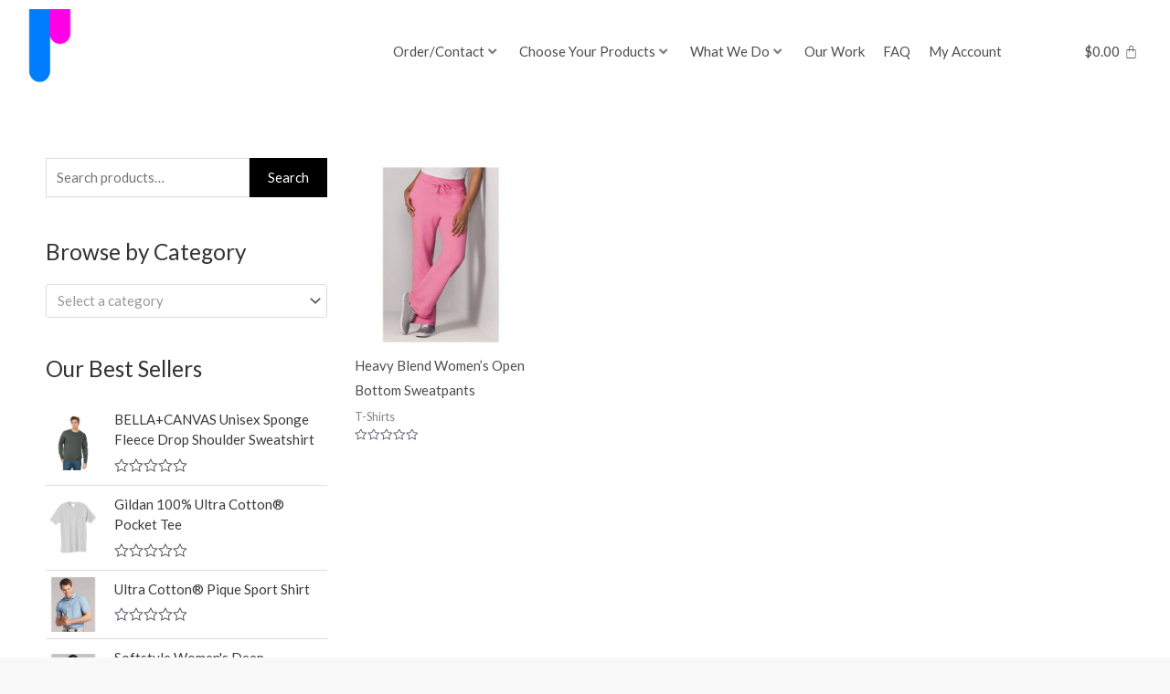

--- FILE ---
content_type: text/css; charset=UTF-8
request_url: https://hemlockink.com/wp-content/uploads/elementor/css/post-25095.css?ver=1734557806
body_size: 692
content:
.elementor-25095 .elementor-element.elementor-element-7f415e38{margin-top:0px;margin-bottom:0px;padding:70px 0px 70px 0px;}.elementor-25095 .elementor-element.elementor-element-9790ab0 .hfe-site-logo-container, .elementor-25095 .elementor-element.elementor-element-9790ab0 .hfe-caption-width figcaption{text-align:center;}.elementor-25095 .elementor-element.elementor-element-9790ab0 .widget-image-caption{margin-top:0px;margin-bottom:0px;}.elementor-25095 .elementor-element.elementor-element-9790ab0 .hfe-site-logo-container .hfe-site-logo-img{border-style:none;}.elementor-25095 .elementor-element.elementor-element-788cb2c9 > .elementor-widget-container{margin:0px 0px 0px 0px;}.elementor-25095 .elementor-element.elementor-element-788cb2c9{text-align:center;}.elementor-25095 .elementor-element.elementor-element-788cb2c9 .elementor-heading-title{color:rgba(0, 0, 0, 0.89);font-family:"Muli", Sans-serif;font-size:19px;font-weight:900;text-transform:uppercase;}.elementor-25095 .elementor-element.elementor-element-8a1e9aa .ha-social-icons-wrapper > .elementor-repeater-item-70c0876.ha-social-icon{background-color:var( --e-global-color-7b11119 );}.elementor-25095 .elementor-element.elementor-element-8a1e9aa .ha-social-icons-wrapper > .elementor-repeater-item-9e5b44c.ha-social-icon{background-color:var( --e-global-color-7b11119 );}.elementor-25095 .elementor-element.elementor-element-8a1e9aa .ha-social-icons-wrapper > .elementor-repeater-item-d2d44f0.ha-social-icon{color:var( --e-global-color-27854907 );background-color:var( --e-global-color-7b11119 );}.elementor-25095 .elementor-element.elementor-element-8a1e9aa .ha-social-icons-wrapper > .elementor-repeater-item-d2d44f0.ha-social-icon svg{fill:var( --e-global-color-27854907 );}.elementor-25095 .elementor-element.elementor-element-8a1e9aa{text-align:center;}.elementor-25095 .elementor-element.elementor-element-8a1e9aa .ha-social-icon{padding:-1px -1px -1px -1px;}.elementor-25095 .elementor-element.elementor-element-8a1e9aa .ha-social-icon:not(:last-child){margin-right:30px;}.elementor-25095 .elementor-element.elementor-element-8a1e9aa .ha-social-icon-separator{margin-right:30px;}.elementor-25095 .elementor-element.elementor-element-8a1e9aa .ha-social-icon.ha-social-icon--network{font-size:40px;padding:0.1em;}.elementor-25095 .elementor-element.elementor-element-23ba14a7 > .elementor-element-populated{padding:10px 10px 10px 100px;}.elementor-25095 .elementor-element.elementor-element-2549d755 > .elementor-widget-container{margin:0px 0px 0px 0px;}.elementor-25095 .elementor-element.elementor-element-2549d755{text-align:left;}.elementor-25095 .elementor-element.elementor-element-2549d755 .elementor-heading-title{color:rgba(0, 0, 0, 0.89);font-family:"Muli", Sans-serif;font-size:19px;font-weight:900;text-transform:uppercase;}.elementor-25095 .elementor-element.elementor-element-26d9a7a2 > .elementor-widget-container{margin:12px 0px 0px 0px;padding:0px 0px 0px 0px;}.elementor-25095 .elementor-element.elementor-element-26d9a7a2 .elementor-icon-list-items:not(.elementor-inline-items) .elementor-icon-list-item:not(:last-child){padding-bottom:calc(17px/2);}.elementor-25095 .elementor-element.elementor-element-26d9a7a2 .elementor-icon-list-items:not(.elementor-inline-items) .elementor-icon-list-item:not(:first-child){margin-top:calc(17px/2);}.elementor-25095 .elementor-element.elementor-element-26d9a7a2 .elementor-icon-list-items.elementor-inline-items .elementor-icon-list-item{margin-right:calc(17px/2);margin-left:calc(17px/2);}.elementor-25095 .elementor-element.elementor-element-26d9a7a2 .elementor-icon-list-items.elementor-inline-items{margin-right:calc(-17px/2);margin-left:calc(-17px/2);}body.rtl .elementor-25095 .elementor-element.elementor-element-26d9a7a2 .elementor-icon-list-items.elementor-inline-items .elementor-icon-list-item:after{left:calc(-17px/2);}body:not(.rtl) .elementor-25095 .elementor-element.elementor-element-26d9a7a2 .elementor-icon-list-items.elementor-inline-items .elementor-icon-list-item:after{right:calc(-17px/2);}.elementor-25095 .elementor-element.elementor-element-26d9a7a2 .elementor-icon-list-icon i{color:#54595F;transition:color 0.3s;}.elementor-25095 .elementor-element.elementor-element-26d9a7a2 .elementor-icon-list-icon svg{fill:#54595F;transition:fill 0.3s;}.elementor-25095 .elementor-element.elementor-element-26d9a7a2{--e-icon-list-icon-size:20px;--e-icon-list-icon-align:left;--e-icon-list-icon-margin:0 calc(var(--e-icon-list-icon-size, 1em) * 0.25) 0 0;--icon-vertical-offset:0px;}.elementor-25095 .elementor-element.elementor-element-26d9a7a2 .elementor-icon-list-icon{padding-right:5px;}.elementor-25095 .elementor-element.elementor-element-26d9a7a2 .elementor-icon-list-item > .elementor-icon-list-text, .elementor-25095 .elementor-element.elementor-element-26d9a7a2 .elementor-icon-list-item > a{font-family:"Muli", Sans-serif;font-size:15px;}.elementor-25095 .elementor-element.elementor-element-26d9a7a2 .elementor-icon-list-text{color:#7B7B7B;transition:color 0.3s;}.elementor-25095 .elementor-element.elementor-element-cd2335f:not(.elementor-motion-effects-element-type-background), .elementor-25095 .elementor-element.elementor-element-cd2335f > .elementor-motion-effects-container > .elementor-motion-effects-layer{background-color:#EDEDED;}.elementor-25095 .elementor-element.elementor-element-cd2335f{transition:background 0.3s, border 0.3s, border-radius 0.3s, box-shadow 0.3s;padding:20px 0px 20px 0px;}.elementor-25095 .elementor-element.elementor-element-cd2335f > .elementor-background-overlay{transition:background 0.3s, border-radius 0.3s, opacity 0.3s;}.elementor-bc-flex-widget .elementor-25095 .elementor-element.elementor-element-37cb9086.elementor-column .elementor-widget-wrap{align-items:center;}.elementor-25095 .elementor-element.elementor-element-37cb9086.elementor-column.elementor-element[data-element_type="column"] > .elementor-widget-wrap.elementor-element-populated{align-content:center;align-items:center;}.elementor-25095 .elementor-element.elementor-element-37cb9086 > .elementor-widget-wrap > .elementor-widget:not(.elementor-widget__width-auto):not(.elementor-widget__width-initial):not(:last-child):not(.elementor-absolute){margin-bottom:0px;}.elementor-25095 .elementor-element.elementor-element-75e1bde4 > .elementor-widget-container{margin:0px 0px -27px 0px;}.elementor-25095 .elementor-element.elementor-element-75e1bde4{text-align:left;color:#A2A2A2;font-size:14px;line-height:0.1em;}.elementor-bc-flex-widget .elementor-25095 .elementor-element.elementor-element-596a5aab.elementor-column .elementor-widget-wrap{align-items:center;}.elementor-25095 .elementor-element.elementor-element-596a5aab.elementor-column.elementor-element[data-element_type="column"] > .elementor-widget-wrap.elementor-element-populated{align-content:center;align-items:center;}.elementor-25095 .elementor-element.elementor-element-9cc2858{text-align:right;}.elementor-25095 .elementor-element.elementor-element-9cc2858 .elementor-heading-title{color:#54595F;font-size:12px;font-weight:300;text-transform:uppercase;}.elementor-theme-builder-content-area{height:400px;}.elementor-location-header:before, .elementor-location-footer:before{content:"";display:table;clear:both;}@media(min-width:768px){.elementor-25095 .elementor-element.elementor-element-37cb9086{width:60%;}.elementor-25095 .elementor-element.elementor-element-596a5aab{width:40%;}}@media(max-width:767px){.elementor-25095 .elementor-element.elementor-element-7f415e38{padding:0px 0px 40px 0px;}.elementor-25095 .elementor-element.elementor-element-788cb2c9 > .elementor-widget-container{margin:40px 0px 0px 016px;padding:0px 0px 0px 0px;}.elementor-25095 .elementor-element.elementor-element-788cb2c9{text-align:center;}.elementor-25095 .elementor-element.elementor-element-23ba14a7 > .elementor-element-populated{margin:41px 0px 0px 0px;--e-column-margin-right:0px;--e-column-margin-left:0px;padding:0px 0px 0px 0px;}.elementor-25095 .elementor-element.elementor-element-2549d755 > .elementor-widget-container{margin:40px 0px 0px 016px;padding:0px 0px 0px 0px;}.elementor-25095 .elementor-element.elementor-element-2549d755{text-align:center;}.elementor-25095 .elementor-element.elementor-element-26d9a7a2 > .elementor-widget-container{margin:0px 0px 0px 0px;}.elementor-25095 .elementor-element.elementor-element-75e1bde4 > .elementor-widget-container{margin:15px 0px 0px 0px;}.elementor-25095 .elementor-element.elementor-element-75e1bde4{text-align:center;}.elementor-25095 .elementor-element.elementor-element-9cc2858{text-align:center;}}

--- FILE ---
content_type: text/css; charset=UTF-8
request_url: https://hemlockink.com/wp-content/uploads/elementor/css/post-26756.css?ver=1734557806
body_size: -47
content:
.elementor-26756 .elementor-element.elementor-element-0ac247e{z-index:1;}.elementor-26756 .elementor-element.elementor-element-fad3819 > .elementor-container > .elementor-column > .elementor-widget-wrap{align-content:flex-start;align-items:flex-start;}.elementor-26756 .elementor-element.elementor-element-c780260 > .elementor-widget-wrap > .elementor-widget:not(.elementor-widget__width-auto):not(.elementor-widget__width-initial):not(:last-child):not(.elementor-absolute){margin-bottom:20px;}.elementor-26756 .elementor-element.elementor-element-c780260 > .elementor-element-populated{color:var( --e-global-color-27854907 );}.elementor-26756 .elementor-element.elementor-element-c780260 .elementor-element-populated a{color:var( --e-global-color-secondary );}.elementor-26756 .elementor-element.elementor-element-c780260 .elementor-element-populated a:hover{color:var( --e-global-color-primary );}.elementor-26756 .elementor-element.elementor-element-ac77e4e:hover .elementor-widget-container{background-color:#FFFFFF78;}.elementor-26756 .elementor-element.elementor-element-ac77e4e{text-align:center;}.elementor-26756 .elementor-element.elementor-element-ac77e4e .elementor-heading-title{color:var( --e-global-color-secondary );font-family:var( --e-global-typography-30c2d8d-font-family ), Sans-serif;font-weight:var( --e-global-typography-30c2d8d-font-weight );}.elementor-26756 .elementor-element.elementor-element-133fecf .elementor-element-populated a:hover{color:var( --e-global-color-primary );}.elementor-26756 .elementor-element.elementor-element-99fabb5{text-align:center;}.elementor-26756 .elementor-element.elementor-element-99fabb5 .elementor-heading-title{color:var( --e-global-color-secondary );font-family:var( --e-global-typography-30c2d8d-font-family ), Sans-serif;font-weight:var( --e-global-typography-30c2d8d-font-weight );}.elementor-26756 .elementor-element.elementor-element-d9f2347 .elementor-element-populated a:hover{color:var( --e-global-color-primary );}.elementor-26756 .elementor-element.elementor-element-4dd923b{text-align:center;}.elementor-26756 .elementor-element.elementor-element-4dd923b .elementor-heading-title{color:var( --e-global-color-secondary );font-family:var( --e-global-typography-30c2d8d-font-family ), Sans-serif;font-weight:var( --e-global-typography-30c2d8d-font-weight );}.elementor-26756 .elementor-element.elementor-element-6a3d70a .elementor-element-populated a:hover{color:var( --e-global-color-primary );}.elementor-26756 .elementor-element.elementor-element-f1471b6{text-align:center;}.elementor-26756 .elementor-element.elementor-element-f1471b6 .elementor-heading-title{color:var( --e-global-color-secondary );font-family:var( --e-global-typography-30c2d8d-font-family ), Sans-serif;font-weight:var( --e-global-typography-30c2d8d-font-weight );}.elementor-26756 .elementor-element.elementor-element-dbde7a8 .elementor-element-populated a:hover{color:var( --e-global-color-primary );}.elementor-26756 .elementor-element.elementor-element-d2c607f{text-align:center;}.elementor-26756 .elementor-element.elementor-element-d2c607f .elementor-heading-title{color:var( --e-global-color-secondary );font-family:var( --e-global-typography-30c2d8d-font-family ), Sans-serif;font-weight:var( --e-global-typography-30c2d8d-font-weight );}.elementor-26756 .elementor-element.elementor-element-695fa4c .elementor-element-populated a:hover{color:var( --e-global-color-primary );}.elementor-26756 .elementor-element.elementor-element-65ab1db{text-align:center;}.elementor-26756 .elementor-element.elementor-element-65ab1db .elementor-heading-title{color:var( --e-global-color-secondary );font-family:var( --e-global-typography-30c2d8d-font-family ), Sans-serif;font-weight:var( --e-global-typography-30c2d8d-font-weight );}.elementor-26756 .elementor-element.elementor-element-d1ba822 .elementor-element-populated a:hover{color:var( --e-global-color-primary );}.elementor-26756 .elementor-element.elementor-element-7feb214{text-align:center;}.elementor-26756 .elementor-element.elementor-element-7feb214 .elementor-heading-title{color:var( --e-global-color-secondary );font-family:var( --e-global-typography-30c2d8d-font-family ), Sans-serif;font-weight:var( --e-global-typography-30c2d8d-font-weight );}.elementor-26756 .elementor-element.elementor-element-25b3a11 .elementor-element-populated a:hover{color:var( --e-global-color-primary );}.elementor-26756 .elementor-element.elementor-element-5e506a0{text-align:center;}.elementor-26756 .elementor-element.elementor-element-5e506a0 .elementor-heading-title{color:var( --e-global-color-secondary );font-family:var( --e-global-typography-30c2d8d-font-family ), Sans-serif;font-weight:var( --e-global-typography-30c2d8d-font-weight );}.elementor-26756 .elementor-element.elementor-element-8d04d7e .elementor-element-populated a:hover{color:var( --e-global-color-primary );}.elementor-26756 .elementor-element.elementor-element-33a0b3c{text-align:center;}.elementor-26756 .elementor-element.elementor-element-33a0b3c .elementor-heading-title{color:var( --e-global-color-secondary );font-family:var( --e-global-typography-30c2d8d-font-family ), Sans-serif;font-weight:var( --e-global-typography-30c2d8d-font-weight );}.elementor-26756 .elementor-element.elementor-element-ef4033f .elementor-element-populated a:hover{color:var( --e-global-color-primary );}.elementor-26756 .elementor-element.elementor-element-4299930{text-align:center;}.elementor-26756 .elementor-element.elementor-element-4299930 .elementor-heading-title{color:var( --e-global-color-secondary );font-family:var( --e-global-typography-30c2d8d-font-family ), Sans-serif;font-weight:var( --e-global-typography-30c2d8d-font-weight );}.elementor-26756 .elementor-element.elementor-element-7dc509a .elementor-element-populated a:hover{color:var( --e-global-color-primary );}.elementor-26756 .elementor-element.elementor-element-3a5f960{text-align:center;}.elementor-26756 .elementor-element.elementor-element-3a5f960 .elementor-heading-title{color:var( --e-global-color-secondary );font-family:var( --e-global-typography-30c2d8d-font-family ), Sans-serif;font-weight:var( --e-global-typography-30c2d8d-font-weight );}.elementor-26756 .elementor-element.elementor-element-76b1786 .elementor-element-populated a:hover{color:var( --e-global-color-primary );}.elementor-26756 .elementor-element.elementor-element-1777b0b{text-align:center;}.elementor-26756 .elementor-element.elementor-element-1777b0b .elementor-heading-title{color:var( --e-global-color-secondary );font-family:var( --e-global-typography-30c2d8d-font-family ), Sans-serif;font-weight:var( --e-global-typography-30c2d8d-font-weight );}.elementor-26756 .elementor-element.elementor-element-bd0ca1f .elementor-element-populated a:hover{color:var( --e-global-color-primary );}.elementor-26756 .elementor-element.elementor-element-41a0cdd{text-align:center;}.elementor-26756 .elementor-element.elementor-element-41a0cdd .elementor-heading-title{color:var( --e-global-color-secondary );font-family:var( --e-global-typography-30c2d8d-font-family ), Sans-serif;font-weight:var( --e-global-typography-30c2d8d-font-weight );}.elementor-26756 .elementor-element.elementor-element-3995578 .elementor-element-populated a:hover{color:var( --e-global-color-primary );}.elementor-26756 .elementor-element.elementor-element-31ec189{text-align:center;}.elementor-26756 .elementor-element.elementor-element-31ec189 .elementor-heading-title{color:var( --e-global-color-secondary );font-family:var( --e-global-typography-30c2d8d-font-family ), Sans-serif;font-weight:var( --e-global-typography-30c2d8d-font-weight );}.elementor-26756 .elementor-element.elementor-element-aa90b94 .elementor-element-populated a:hover{color:var( --e-global-color-primary );}.elementor-26756 .elementor-element.elementor-element-2197e77{text-align:center;}.elementor-26756 .elementor-element.elementor-element-2197e77 .elementor-heading-title{color:var( --e-global-color-secondary );font-family:var( --e-global-typography-30c2d8d-font-family ), Sans-serif;font-weight:var( --e-global-typography-30c2d8d-font-weight );}

--- FILE ---
content_type: application/javascript; charset=UTF-8
request_url: https://hemlockink.com/wp-content/plugins/drag-and-drop-file-uploads-wc-pro/assets/js/dnd-upload-wc.js?ver=1.7.2
body_size: 4398
content:
jQuery(document).ready(function($){

    // Get where to show uploader
    var showUploaderIn = dnd_wc_uploader.show_uploader_in;

	// Setup drag n drop function
	window.initWcDragDrop = function () {

		// Get text object options/settings from localize script
		var TextOJB      = dnd_wc_uploader.drag_n_drop_upload;
        var uploaderForm = ( showUploaderIn == 'checkout' ? $('form.checkout, form.wc-block-checkout__form') : $('form.cart') );

		var dnd_options = {
			'is_pro'			: true,
			'form'				: uploaderForm,
			'color'				: '#fff',
			'ajax_url'			: dnd_wc_uploader.ajax_url,
			'text'				: TextOJB.text,
			'separator'			: TextOJB.or_separator,
			'button_text'		: TextOJB.browse,
			'server_max_error'	: TextOJB.server_max_error,

			'parallel_uploads'	: dnd_wc_uploader.parallel_uploads,
			'chunks'			: dnd_wc_uploader.chunks,
			'chunk_size'		: dnd_wc_uploader.chunk_size,
			'max_total_size'	: dnd_wc_uploader.max_total_size,

			'err_message'		: 	{
				'maxNumFiles'		: dnd_wc_uploader.err_message.maxNumFiles,
				'maxTotalSize'		: dnd_wc_uploader.err_message.maxTotalSize,
				'maxUploadLimit'	: dnd_wc_uploader.err_message.maxUploadLimit
			},

			//@description: upload is in progress
			'in_progress' : function( form_handler, queue, data ) {

				// Get submit btn
				var cartBtn = $('button[type="submit"]', form_handler);

				// Disable submit button
				if( cartBtn.length > 0 ) {
					cartBtn.addClass('disable').prop( "disabled", true );
				}

                // Custom events in progress
                dndmfu_trigger_event('.wc-drag-n-drop-file', 'in_progress', data );
			},

			// @description: single queue file upload is complete
			'on_success' : function( progressBar, response, fieldName, Record ){

				// Progressbar Object ID
				var progressDetails   = $('#' + progressBar );
				var fileUploadElement = $('[data-name^="'+ fieldName +'"]');
				//var cartBtn = $('button[type="submit"]', showUploderIn);

				if( response.data.preview ) { // Show preview image

                    var image__thumbnail = $('.dnd-upload-image', progressDetails );

					// Only show thubmanil if not updating files.
					if ( ! response.data.show_thumbnail ) {
						image__thumbnail.addClass('no-bg no-thumbnail').append('<img title="'+ response.data.file +'" src="'+ response.data.preview +'">');
					} else {
						// Image Preview image
						image__thumbnail.removeClass('no-bg').addClass('has-bg');

						if( ! response.data.is_image ) {
							image__thumbnail.addClass('unsupported-image').append('<img title="'+ response.data.file +'" src="'+ response.data.preview +'">');
							$('.dnd-upload-image', progressDetails ).append('<span class="cd-ext">.'+ response.data.ext +'</span>')
						}

						// append to preview container.
						progressDetails.appendTo('.codedropz--preview');

						// Adjust thumbnail width & height
						image__thumbnail.height( image__thumbnail.outerWidth() - $('span.name', progressDetails ).outerHeight() );

					}

					// Crop Image
					if ( response.data.is_image && dnd_wc_uploader.enable_crop == 'yes' ) {
						image__thumbnail.append( '<div class="codedropz-crop"><a href="#" class="dnd-wc-open-cropper" data-id="'+ progressBar +'" onClick="dndWcCropper.show(this)">'+ dnd_wc_uploader.crop_text +'</a></div>' );
					}

					progressDetails.find('.dnd-upload-image').fadeIn();

                    // For PDF
                    if( dnd_wc_uploader.pdf_settings.enable == 'yes' && response.data.ext == 'pdf' ) {
                        wc_dndmfu_display_pdf( response.data );
						progressDetails.addClass('dnd-pdf-file').attr('data-pages', response.data.total_pages);
						dndmfu_trigger_event('.wc-drag-n-drop-file', 'pdf', response );
                    }

				}

				// Add custom fee
				const customFeeContainer = $('#dnd-wc-additional-fee');
				if ( customFeeContainer.length > 0 ) {

					// For files
					let totalPages = parseInt( customFeeContainer.attr('totalPages') ) || 0;

					// For pdf pages
					if( dnd_wc_uploader.pdf_settings.enable == 'yes' && response.data.ext == 'pdf' ) {
						totalPages = totalPages > 0 ? totalPages + response.data.total_pages : response.data.total_pages
					}

					// Append total files data attribute
					if ( Record.uploaded > 0 ) {
						customFeeContainer.attr('totalFiles', Record.uploaded );
					}

					// Append total pages data attributes
					if ( totalPages > 0 ) {
						customFeeContainer.attr('totalPages', totalPages);
					}
				}

                // Show Qty on each upload
                if( dnd_wc_uploader.show_qty == 1 ){
					const appendAfter = ( ! response.data.show_thumbnail ? '.dnd-progress-bar' : 'span.name' );
					const className   = ( response.data.show_thumbnail ? 'has-thumbnail' : 'no-thumbnail' );
                    $ (appendAfter, progressDetails )
                        .after('<div class="wc-dnd-upload-qty '+ className +'"><label>'+ dnd_wc_uploader.qty_label +'</label><input type="number" class="dnd-upload-qty" min="1" name="wc-upload-qty['+ progressBar + ']"></div>');
                }

                // Custom event - on success
                dndmfu_trigger_event('.wc-drag-n-drop-file', 'on_success', Record );

                // If there's custom element (name, id, class)
                if( dnd_wc_uploader.cart_btn ) {
                    //cartBtn = $(dnd_wc_uploader.cart_btn);
                }

                // Append hidden input field
				uploaderForm.append('<input type="hidden" data-index="' + progressBar +'" name="'+ fieldName +'['+ progressBar +']" value="'+ response.data.path + response.data.file +'">');

				// Update Counter
				$('.dnd-upload-counter span').text( Record.uploaded );

			},

            // Hooks after file deletion
            'after_deleted' : function( file_index, Record ) {

                if( ! file_index ) {
                    return;
                }

                // remove appended pdf text info
				const pdfIndex = $('[pdf-index="'+ file_index +'"]');
                if( pdfIndex.length > 0 ) {
					if ( dnd_wc_uploader.update_qty_pdf > 0 ) {
						const pdfPages = parseInt( pdfIndex.data( 'pages' ) );
						const pdfQty   = jQuery('input[name="quantity"]');
						const newVal   = ( pdfQty.val() - pdfPages );
						if ( pdfQty.val() > 1 ) {
							pdfQty.val( newVal == 0 ? 1 : newVal );
						}
					}
                    pdfIndex.remove();
                }

                console.log(Record);

                // Custom event - after deleted
                dndmfu_trigger_event('.wc-drag-n-drop-file', 'after_deleted', Record );
            },

			// @description: all queued files has been completed
			'completed' : function( form_handler, name, data ) {
				// If it's complete remove disabled attribute in button
				if( $('.in-progress', $('.codedropz-upload-wrapper') ).length === 0 ) {
					$('button[type="submit"]', form_handler ).removeAttr('disabled');

                    // If checkout page
                    if( dnd_wc_uploader.show_uploader_in == 'checkout' ) {
                        $('body').trigger('update_checkout');
                    }

                    // Custom event - completed
                    dndmfu_trigger_event('.wc-drag-n-drop-file', 'completed', data );

				}
			},

			// Are we currently editing cart items?
			'file_items' : function( progressBar, data, record ) {

				const urlParams    = new URLSearchParams( window.location.search );
				const cartItemKey  = urlParams.get('cart_item_key');
				const hasThumbnail = dnd_wc_uploader.show_thumbnail;

				// No data? return
				if ( data === null || typeof data !== 'object' || ! cartItemKey ) {
					console.log( 'Unable to load files' );
					return;
				}

				// Get total files
				const totalFiles = Object.keys( data ).length;

				// Reset template
				$( '.' + progressBar.progress__id ).html('');

				// Update QTY (If Update Quantity option is checked)
				if ( totalFiles > 1 && dnd_wc_uploader.update_qty == 1 ) {
					$( 'form.cart' ).find( 'input.qty, [name="quantity"]' ).val( totalFiles );
				}

				// Loop all existing items.
				$.each( data, function( index, file ) {

					const fileSize  = ( (file.size/1024) >= 1024 ? ( (file.size/1024) / 1024 ).toFixed(2) + 'MB' : (file.size/1024).toFixed(2) + 'KB' );
					var QtyElem     = ''; // Quantity Element.

					// Sho QTY?
					if ( dnd_wc_uploader.show_qty == 1 ) {
						QtyElem  = '<div class="wc-dnd-upload-qty '+ ( hasThumbnail != 1 ? 'no-thumbnail' : '' ) +'"><label>'+ dnd_wc_uploader.qty_label + '</label>';
						QtyElem += '<input type="number" class="dnd-upload-qty" min="1" name="wc-upload-qty['+ index +']" value="'+ file.qty +'">';
						QtyElem += '</div>';
					}

					// Thumbnail
					let thumbNail = `<div class="preview" title="${file.file}" style="background-image:url('${file.thumbnail}')"></div>`;
					if ( hasThumbnail != 1 ) {
						thumbNail = `<img title="${file.file}" src="${file.thumbnail}">`;
					} else {
						if ( ! file.is_image ) {
							thumbNail = `<img src="${file.thumbnail}" title="${file.file}">`;
						}
					}

					var uploadTemplate = `
					<div id="${index}" class="dnd-upload-status">
						<div class="dnd-upload-image ${hasThumbnail == 1 ? 'has-bg' : 'no-bg no-thumbnail'}">
							${thumbNail}
						</div>
						<div class="dnd-upload-details">
							<span class="name" title="${file.file}">
								<span>${file.file}</span>
								<em>(${fileSize})</em>
							</span>
							<a href="javascript:void(0)" title="Remove" class="remove-file" data-cart-item="${cartItemKey}" data-name="wc-upload-file" data-index="${index}">
								<span class="icon-close-outline"></span>
							</a>
							<span class="dnd-progress-bar">
								<span class="completed" style="width:100%"></span>
							</span>
						</div>
					</div>
					`;

					// Append hidden input
					$('form.cart').append('<input type="hidden" data-index="' + index +'" name="'+ dnd_wc_uploader.uploader_field_name +'['+ index +']" value="'+ file.path + file.file +'">');

					// Get uploader wrapper
					const uploadWrapper = ( hasThumbnail == 1 ? '.codedropz--preview' : '.codedropz--results' );

					// Append file template.
					$( uploadWrapper ).append( uploadTemplate );

					// Append template.
					if ( dnd_wc_uploader.show_thumbnail == 1 ) {
						let imgObject  = $('.dnd-upload-image', $('#' + index) );
						if ( ! file.is_image ) {
							imgObject.addClass('unsupported-image').append('<span class="cd-ext">.'+ file.ext +'</span>');
						}
						imgObject.height( imgObject.outerWidth() - $('span.name', $('#' + index) ).outerHeight() );
						$( 'span.name', $('#' + index ) ).after( QtyElem );
					} else {
						$( '.dnd-progress-bar', $('#' + index ) ).after( QtyElem );
					}

					// Append Pdf details
					if ( dnd_wc_uploader.pdf_settings.enable == 'yes' && file.ext == 'pdf' ) {
						if ( file.total_pages ) {
							const file_data = {
								total_pages : file.total_pages,
								index : index,
								file : file.file
							};
							wc_dndmfu_display_pdf( file_data );
						}
					}

				}); // end each

				// Adjust file counter
				$('.dnd-upload-counter').find('span').text( record.total );
			}

		};

		// Initialize Plugin
	    $('.wc-drag-n-drop-file').CodeDropz_Wc_Uploader( dnd_options );

	}

    // Custom event handler
    var dndmfu_trigger_event = function( target, name, data ) {
        var event = new CustomEvent( 'dndmfu_' + name, {
			bubbles     : true,
			detail     : data
		});
		$(target).get(0).dispatchEvent( event );
    }

    // Get the parents form
    var parentsForm     = ( showUploaderIn == 'checkout' ? $('form.checkout') : $('form.cart') );
	var fileUploadElem  = $( 'input.wc-drag-n-drop-file' );

	// Add to cart btn - minimum file validation
	$('button[type="submit"]', parentsForm ).on("click", function(){
		const fileUploadFiles = $( 'input[name^="'+ fileUploadElem.data('name') +'"]' ).length;
		if( $minimum_file = parseInt( fileUploadElem.data('min') ) ) {
			var $error_msg = dnd_wc_uploader.drag_n_drop_upload.minimum_file;
			$('.codedropz-upload-wrapper').find('span.has-error-msg').hide().remove();
			if( fileUploadFiles > 0 && fileUploadFiles < $minimum_file ) {
				setTimeout(	function(){
					$('.codedropz--results').after('<span class="has-error-msg">'+ $error_msg.replace('%s', $minimum_file ) +'</span>');
				}, 100);
				return false;
			}
		}
	});

	// Required Js validation
	$('button[type="submit"]', parentsForm ).on("click", function(e) {
		const fileUploadFiles = $( 'input[name^="'+ fileUploadElem.data('name') +'"]' ).length;
		if ( fileUploadElem.data('required') == 1 && fileUploadFiles == 0 ) {
			$('.codedropz-upload-wrapper').find('span.has-error-msg').hide().remove();
			setTimeout(	function(){
				$('.codedropz--results').after('<span class="has-error-msg">'+ dnd_wc_uploader.drag_n_drop_upload.required +'</span>');
			}, 100);
			return false;
		}
	});

	// Initialize drag n drop plugin.
	window.initWcDragDrop();

	// Append PDF info
	function wc_dndmfu_display_pdf( data ) {
		var pdfInfo = dnd_wc_uploader.pdf_settings;
		var pdfName = pdfInfo.text.replace('%filename', data.file );
		var pdfText = pdfName.replace('%pagecount', data.total_pages );
		$( pdfInfo.append_to ).append(
			'<span style="display:block;" data-pages="'+ data.total_pages +'" pdf-index="'+ data.index +'">'+ pdfText +'</strong></span>'
		);
	}

    //@description : sample event call (change quantity to "total no" of uploaded files)
    document.addEventListener('dndmfu_completed', function(event) {
        const totalFile   = event.detail.total;
		const Qty         = jQuery('input[name="quantity"]');
        if( totalFile > 0 && dnd_wc_uploader.update_qty > 0 ){
			// If pdf option is enabled.
			if ( dnd_wc_uploader.update_qty_pdf == 1 ) {
				setTimeout(function(){
					const pdf_files   = jQuery('.dnd-pdf-file');
					var   no_of_pages = 0;
					if ( pdf_files.length ) {
						pdf_files.each( function() {
							no_of_pages += parseInt( jQuery(this).data( 'pages' ) );
						});
						if ( no_of_pages > 0 ) {
							Qty.val( totalFile - pdf_files.length + no_of_pages )
						}
					} else {
						Qty.val( totalFile );
					}
				}, 100);
			} else {
				Qty.val( totalFile );
			}
        }
    });

	// Update QTY based on total number of pdf pages.
	document.addEventListener('dndmfu_pdf', function(e){
		const totalPages = e.detail.data.total_pages;
		const Qty        = jQuery('input[name="quantity"]');
		const pdfIndex   = $('.dnd-pdf-file');
		if ( totalPages > 0 && dnd_wc_uploader.update_qty_pdf > 0 ) {
			if ( Qty.val() == 1 && pdfIndex.length <= 1 ) {
				Qty.val( totalPages );
			} else {
				Qty.val( parseInt( Qty.val() ) + totalPages );
			}
		}
    });

});

// Crop Js
let cropper;

// Cropper Js
const dndWcCropper = {
	modal: jQuery('#dnd-wc-cropper-modal'),
	imageUrl: null,
	file_id: null,

	// Show modal
	show: function(e) {
		if ( typeof Cropper === 'undefined' ) {
			return;
		}

		this.imageUrl = jQuery(e).parents('.dnd-upload-image').find('.preview').data('objecturl')
		const cropperImage = document.getElementById('dnd-wc-cropper-image');

		// Append Image url
		if ( this.imageUrl ) {
			cropperImage.src = this.imageUrl;
			cropperImage.onload = () => {
				if ( cropper ) {
					cropper.destroy();
				}
				cropper = new Cropper(cropperImage, {
					aspectRatio: NaN,
					viewMode: 1,
				});
			};

			// Get file ID
			if ( jQuery(e).data('id') ) {
				this.file_id = jQuery(e).data('id');
			}

			this.modal.toggleClass('active');
		}
	},

	// Cancel Modal
	cancel: function(e) {
		e.preventDefault();
		if ( cropper ) {
			cropper.destroy();
		}
		cropper = null;
		this.modal.toggleClass('active');
	},

	// Save cropped image
	save: function(e) {
		e.preventDefault();
		const canvas = cropper.getCroppedCanvas();
		const file_path = jQuery(`input[data-index="${this.file_id}"]`);
		const cropperSave = jQuery('#dnd-wc-save-crop');

		if ( file_path.val() ) {

			// Add class loading
			cropperSave.addClass('loading');

			// Create FormData object
			const formData = new FormData();

			// Get the filename & file type
			const filename = file_path.val().split('/').pop();
			const type = file_path.val().split('.').pop().toLowerCase();

			// Blob File Type
			let blobType = '';

			// Identify file type
			if ( type == 'webp' ) {
				blobType = 'image/webp';
			} else if ( type == 'jpeg' || type == 'jpg' ) {
				blobType = 'image/jpeg';
			} else if ( type == 'png' ) {
				blobType = 'image/png';
			}

			// Get the Blob from the canvas
			canvas.toBlob(function(blob) {
				// Append the Blob to FormData
				formData.append('image', blob, filename);
				formData.append('action', 'dnd_wc_save_cropped_img');
				formData.append('path', file_path.val());

				// Send the FormData via AJAX
				jQuery.ajax({
					url: dnd_wc_uploader.ajax_url,
					type: 'POST',
					data: formData,
					processData: false,
					contentType: false,
					success: function(response) {
						if ( response.success ) {
							dndWcCropper.modal.toggleClass('active');
						} else {
							alert( response.data );
						}
						cropperSave.removeClass('loading');
					},
					error: function(error) {
						console.error('Error uploading image', error);
					}
				});
			}, blobType, 0.8 );
		}

		return false;
	},
}

// Clear tmp image (Revoke Object URL)
jQuery('form.cart').on('submit', function() {
	dnd_wc_cleanupObjectUrls();
});

// Clean up url after adding to cart
function dnd_wc_cleanupObjectUrls() {
	const thumbnails = jQuery('.dnd-upload-image').find('.preview');
	if ( thumbnails.length > 0 ) {
		thumbnails.each( function() {
			const objectUrl = jQuery(this).data('objecturl');
			if ( objectUrl ) {
				URL.revokeObjectURL( objectUrl );
			}
		});
	}
}